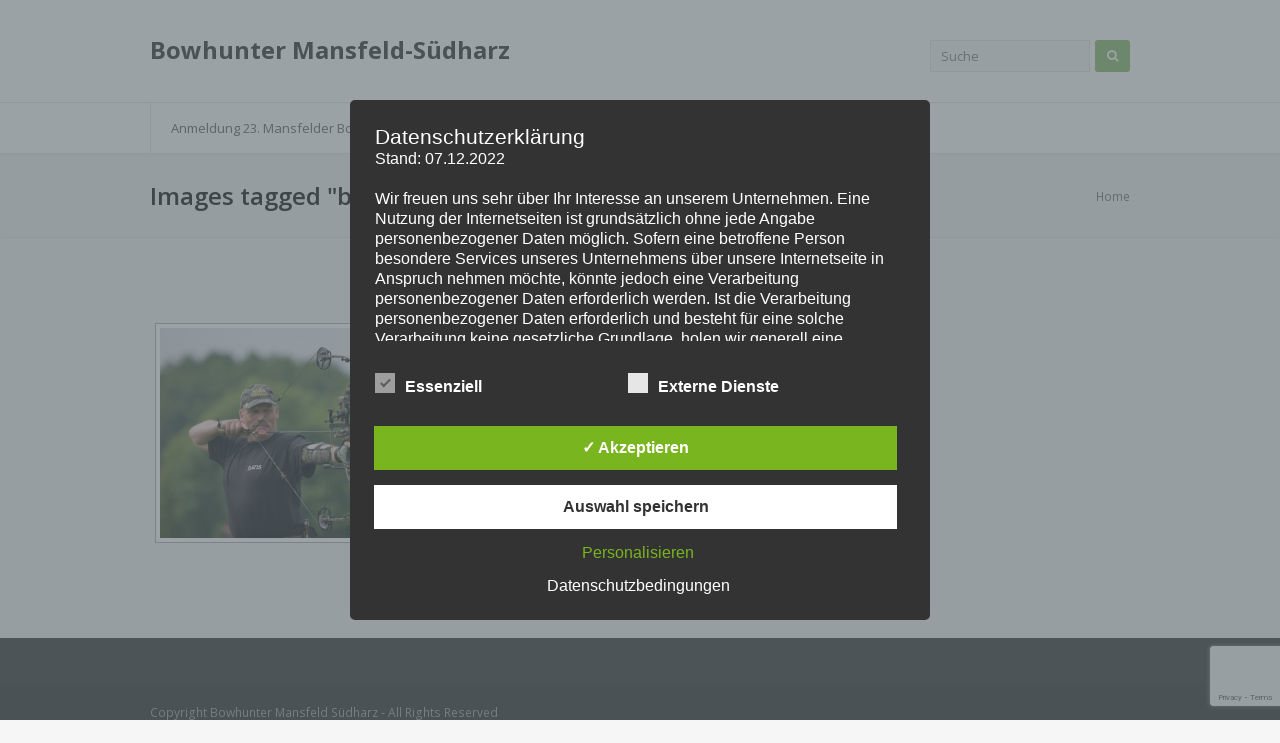

--- FILE ---
content_type: text/html; charset=utf-8
request_url: https://www.google.com/recaptcha/api2/anchor?ar=1&k=6LcjYmMqAAAAAG9DSXFVBqZ0TSGMsJlcR9hJv4Pv&co=aHR0cDovL2Jvd2h1bnRlci1tc2guZGU6ODA.&hl=en&v=PoyoqOPhxBO7pBk68S4YbpHZ&size=invisible&anchor-ms=20000&execute-ms=30000&cb=xf1f2yrav49m
body_size: 48729
content:
<!DOCTYPE HTML><html dir="ltr" lang="en"><head><meta http-equiv="Content-Type" content="text/html; charset=UTF-8">
<meta http-equiv="X-UA-Compatible" content="IE=edge">
<title>reCAPTCHA</title>
<style type="text/css">
/* cyrillic-ext */
@font-face {
  font-family: 'Roboto';
  font-style: normal;
  font-weight: 400;
  font-stretch: 100%;
  src: url(//fonts.gstatic.com/s/roboto/v48/KFO7CnqEu92Fr1ME7kSn66aGLdTylUAMa3GUBHMdazTgWw.woff2) format('woff2');
  unicode-range: U+0460-052F, U+1C80-1C8A, U+20B4, U+2DE0-2DFF, U+A640-A69F, U+FE2E-FE2F;
}
/* cyrillic */
@font-face {
  font-family: 'Roboto';
  font-style: normal;
  font-weight: 400;
  font-stretch: 100%;
  src: url(//fonts.gstatic.com/s/roboto/v48/KFO7CnqEu92Fr1ME7kSn66aGLdTylUAMa3iUBHMdazTgWw.woff2) format('woff2');
  unicode-range: U+0301, U+0400-045F, U+0490-0491, U+04B0-04B1, U+2116;
}
/* greek-ext */
@font-face {
  font-family: 'Roboto';
  font-style: normal;
  font-weight: 400;
  font-stretch: 100%;
  src: url(//fonts.gstatic.com/s/roboto/v48/KFO7CnqEu92Fr1ME7kSn66aGLdTylUAMa3CUBHMdazTgWw.woff2) format('woff2');
  unicode-range: U+1F00-1FFF;
}
/* greek */
@font-face {
  font-family: 'Roboto';
  font-style: normal;
  font-weight: 400;
  font-stretch: 100%;
  src: url(//fonts.gstatic.com/s/roboto/v48/KFO7CnqEu92Fr1ME7kSn66aGLdTylUAMa3-UBHMdazTgWw.woff2) format('woff2');
  unicode-range: U+0370-0377, U+037A-037F, U+0384-038A, U+038C, U+038E-03A1, U+03A3-03FF;
}
/* math */
@font-face {
  font-family: 'Roboto';
  font-style: normal;
  font-weight: 400;
  font-stretch: 100%;
  src: url(//fonts.gstatic.com/s/roboto/v48/KFO7CnqEu92Fr1ME7kSn66aGLdTylUAMawCUBHMdazTgWw.woff2) format('woff2');
  unicode-range: U+0302-0303, U+0305, U+0307-0308, U+0310, U+0312, U+0315, U+031A, U+0326-0327, U+032C, U+032F-0330, U+0332-0333, U+0338, U+033A, U+0346, U+034D, U+0391-03A1, U+03A3-03A9, U+03B1-03C9, U+03D1, U+03D5-03D6, U+03F0-03F1, U+03F4-03F5, U+2016-2017, U+2034-2038, U+203C, U+2040, U+2043, U+2047, U+2050, U+2057, U+205F, U+2070-2071, U+2074-208E, U+2090-209C, U+20D0-20DC, U+20E1, U+20E5-20EF, U+2100-2112, U+2114-2115, U+2117-2121, U+2123-214F, U+2190, U+2192, U+2194-21AE, U+21B0-21E5, U+21F1-21F2, U+21F4-2211, U+2213-2214, U+2216-22FF, U+2308-230B, U+2310, U+2319, U+231C-2321, U+2336-237A, U+237C, U+2395, U+239B-23B7, U+23D0, U+23DC-23E1, U+2474-2475, U+25AF, U+25B3, U+25B7, U+25BD, U+25C1, U+25CA, U+25CC, U+25FB, U+266D-266F, U+27C0-27FF, U+2900-2AFF, U+2B0E-2B11, U+2B30-2B4C, U+2BFE, U+3030, U+FF5B, U+FF5D, U+1D400-1D7FF, U+1EE00-1EEFF;
}
/* symbols */
@font-face {
  font-family: 'Roboto';
  font-style: normal;
  font-weight: 400;
  font-stretch: 100%;
  src: url(//fonts.gstatic.com/s/roboto/v48/KFO7CnqEu92Fr1ME7kSn66aGLdTylUAMaxKUBHMdazTgWw.woff2) format('woff2');
  unicode-range: U+0001-000C, U+000E-001F, U+007F-009F, U+20DD-20E0, U+20E2-20E4, U+2150-218F, U+2190, U+2192, U+2194-2199, U+21AF, U+21E6-21F0, U+21F3, U+2218-2219, U+2299, U+22C4-22C6, U+2300-243F, U+2440-244A, U+2460-24FF, U+25A0-27BF, U+2800-28FF, U+2921-2922, U+2981, U+29BF, U+29EB, U+2B00-2BFF, U+4DC0-4DFF, U+FFF9-FFFB, U+10140-1018E, U+10190-1019C, U+101A0, U+101D0-101FD, U+102E0-102FB, U+10E60-10E7E, U+1D2C0-1D2D3, U+1D2E0-1D37F, U+1F000-1F0FF, U+1F100-1F1AD, U+1F1E6-1F1FF, U+1F30D-1F30F, U+1F315, U+1F31C, U+1F31E, U+1F320-1F32C, U+1F336, U+1F378, U+1F37D, U+1F382, U+1F393-1F39F, U+1F3A7-1F3A8, U+1F3AC-1F3AF, U+1F3C2, U+1F3C4-1F3C6, U+1F3CA-1F3CE, U+1F3D4-1F3E0, U+1F3ED, U+1F3F1-1F3F3, U+1F3F5-1F3F7, U+1F408, U+1F415, U+1F41F, U+1F426, U+1F43F, U+1F441-1F442, U+1F444, U+1F446-1F449, U+1F44C-1F44E, U+1F453, U+1F46A, U+1F47D, U+1F4A3, U+1F4B0, U+1F4B3, U+1F4B9, U+1F4BB, U+1F4BF, U+1F4C8-1F4CB, U+1F4D6, U+1F4DA, U+1F4DF, U+1F4E3-1F4E6, U+1F4EA-1F4ED, U+1F4F7, U+1F4F9-1F4FB, U+1F4FD-1F4FE, U+1F503, U+1F507-1F50B, U+1F50D, U+1F512-1F513, U+1F53E-1F54A, U+1F54F-1F5FA, U+1F610, U+1F650-1F67F, U+1F687, U+1F68D, U+1F691, U+1F694, U+1F698, U+1F6AD, U+1F6B2, U+1F6B9-1F6BA, U+1F6BC, U+1F6C6-1F6CF, U+1F6D3-1F6D7, U+1F6E0-1F6EA, U+1F6F0-1F6F3, U+1F6F7-1F6FC, U+1F700-1F7FF, U+1F800-1F80B, U+1F810-1F847, U+1F850-1F859, U+1F860-1F887, U+1F890-1F8AD, U+1F8B0-1F8BB, U+1F8C0-1F8C1, U+1F900-1F90B, U+1F93B, U+1F946, U+1F984, U+1F996, U+1F9E9, U+1FA00-1FA6F, U+1FA70-1FA7C, U+1FA80-1FA89, U+1FA8F-1FAC6, U+1FACE-1FADC, U+1FADF-1FAE9, U+1FAF0-1FAF8, U+1FB00-1FBFF;
}
/* vietnamese */
@font-face {
  font-family: 'Roboto';
  font-style: normal;
  font-weight: 400;
  font-stretch: 100%;
  src: url(//fonts.gstatic.com/s/roboto/v48/KFO7CnqEu92Fr1ME7kSn66aGLdTylUAMa3OUBHMdazTgWw.woff2) format('woff2');
  unicode-range: U+0102-0103, U+0110-0111, U+0128-0129, U+0168-0169, U+01A0-01A1, U+01AF-01B0, U+0300-0301, U+0303-0304, U+0308-0309, U+0323, U+0329, U+1EA0-1EF9, U+20AB;
}
/* latin-ext */
@font-face {
  font-family: 'Roboto';
  font-style: normal;
  font-weight: 400;
  font-stretch: 100%;
  src: url(//fonts.gstatic.com/s/roboto/v48/KFO7CnqEu92Fr1ME7kSn66aGLdTylUAMa3KUBHMdazTgWw.woff2) format('woff2');
  unicode-range: U+0100-02BA, U+02BD-02C5, U+02C7-02CC, U+02CE-02D7, U+02DD-02FF, U+0304, U+0308, U+0329, U+1D00-1DBF, U+1E00-1E9F, U+1EF2-1EFF, U+2020, U+20A0-20AB, U+20AD-20C0, U+2113, U+2C60-2C7F, U+A720-A7FF;
}
/* latin */
@font-face {
  font-family: 'Roboto';
  font-style: normal;
  font-weight: 400;
  font-stretch: 100%;
  src: url(//fonts.gstatic.com/s/roboto/v48/KFO7CnqEu92Fr1ME7kSn66aGLdTylUAMa3yUBHMdazQ.woff2) format('woff2');
  unicode-range: U+0000-00FF, U+0131, U+0152-0153, U+02BB-02BC, U+02C6, U+02DA, U+02DC, U+0304, U+0308, U+0329, U+2000-206F, U+20AC, U+2122, U+2191, U+2193, U+2212, U+2215, U+FEFF, U+FFFD;
}
/* cyrillic-ext */
@font-face {
  font-family: 'Roboto';
  font-style: normal;
  font-weight: 500;
  font-stretch: 100%;
  src: url(//fonts.gstatic.com/s/roboto/v48/KFO7CnqEu92Fr1ME7kSn66aGLdTylUAMa3GUBHMdazTgWw.woff2) format('woff2');
  unicode-range: U+0460-052F, U+1C80-1C8A, U+20B4, U+2DE0-2DFF, U+A640-A69F, U+FE2E-FE2F;
}
/* cyrillic */
@font-face {
  font-family: 'Roboto';
  font-style: normal;
  font-weight: 500;
  font-stretch: 100%;
  src: url(//fonts.gstatic.com/s/roboto/v48/KFO7CnqEu92Fr1ME7kSn66aGLdTylUAMa3iUBHMdazTgWw.woff2) format('woff2');
  unicode-range: U+0301, U+0400-045F, U+0490-0491, U+04B0-04B1, U+2116;
}
/* greek-ext */
@font-face {
  font-family: 'Roboto';
  font-style: normal;
  font-weight: 500;
  font-stretch: 100%;
  src: url(//fonts.gstatic.com/s/roboto/v48/KFO7CnqEu92Fr1ME7kSn66aGLdTylUAMa3CUBHMdazTgWw.woff2) format('woff2');
  unicode-range: U+1F00-1FFF;
}
/* greek */
@font-face {
  font-family: 'Roboto';
  font-style: normal;
  font-weight: 500;
  font-stretch: 100%;
  src: url(//fonts.gstatic.com/s/roboto/v48/KFO7CnqEu92Fr1ME7kSn66aGLdTylUAMa3-UBHMdazTgWw.woff2) format('woff2');
  unicode-range: U+0370-0377, U+037A-037F, U+0384-038A, U+038C, U+038E-03A1, U+03A3-03FF;
}
/* math */
@font-face {
  font-family: 'Roboto';
  font-style: normal;
  font-weight: 500;
  font-stretch: 100%;
  src: url(//fonts.gstatic.com/s/roboto/v48/KFO7CnqEu92Fr1ME7kSn66aGLdTylUAMawCUBHMdazTgWw.woff2) format('woff2');
  unicode-range: U+0302-0303, U+0305, U+0307-0308, U+0310, U+0312, U+0315, U+031A, U+0326-0327, U+032C, U+032F-0330, U+0332-0333, U+0338, U+033A, U+0346, U+034D, U+0391-03A1, U+03A3-03A9, U+03B1-03C9, U+03D1, U+03D5-03D6, U+03F0-03F1, U+03F4-03F5, U+2016-2017, U+2034-2038, U+203C, U+2040, U+2043, U+2047, U+2050, U+2057, U+205F, U+2070-2071, U+2074-208E, U+2090-209C, U+20D0-20DC, U+20E1, U+20E5-20EF, U+2100-2112, U+2114-2115, U+2117-2121, U+2123-214F, U+2190, U+2192, U+2194-21AE, U+21B0-21E5, U+21F1-21F2, U+21F4-2211, U+2213-2214, U+2216-22FF, U+2308-230B, U+2310, U+2319, U+231C-2321, U+2336-237A, U+237C, U+2395, U+239B-23B7, U+23D0, U+23DC-23E1, U+2474-2475, U+25AF, U+25B3, U+25B7, U+25BD, U+25C1, U+25CA, U+25CC, U+25FB, U+266D-266F, U+27C0-27FF, U+2900-2AFF, U+2B0E-2B11, U+2B30-2B4C, U+2BFE, U+3030, U+FF5B, U+FF5D, U+1D400-1D7FF, U+1EE00-1EEFF;
}
/* symbols */
@font-face {
  font-family: 'Roboto';
  font-style: normal;
  font-weight: 500;
  font-stretch: 100%;
  src: url(//fonts.gstatic.com/s/roboto/v48/KFO7CnqEu92Fr1ME7kSn66aGLdTylUAMaxKUBHMdazTgWw.woff2) format('woff2');
  unicode-range: U+0001-000C, U+000E-001F, U+007F-009F, U+20DD-20E0, U+20E2-20E4, U+2150-218F, U+2190, U+2192, U+2194-2199, U+21AF, U+21E6-21F0, U+21F3, U+2218-2219, U+2299, U+22C4-22C6, U+2300-243F, U+2440-244A, U+2460-24FF, U+25A0-27BF, U+2800-28FF, U+2921-2922, U+2981, U+29BF, U+29EB, U+2B00-2BFF, U+4DC0-4DFF, U+FFF9-FFFB, U+10140-1018E, U+10190-1019C, U+101A0, U+101D0-101FD, U+102E0-102FB, U+10E60-10E7E, U+1D2C0-1D2D3, U+1D2E0-1D37F, U+1F000-1F0FF, U+1F100-1F1AD, U+1F1E6-1F1FF, U+1F30D-1F30F, U+1F315, U+1F31C, U+1F31E, U+1F320-1F32C, U+1F336, U+1F378, U+1F37D, U+1F382, U+1F393-1F39F, U+1F3A7-1F3A8, U+1F3AC-1F3AF, U+1F3C2, U+1F3C4-1F3C6, U+1F3CA-1F3CE, U+1F3D4-1F3E0, U+1F3ED, U+1F3F1-1F3F3, U+1F3F5-1F3F7, U+1F408, U+1F415, U+1F41F, U+1F426, U+1F43F, U+1F441-1F442, U+1F444, U+1F446-1F449, U+1F44C-1F44E, U+1F453, U+1F46A, U+1F47D, U+1F4A3, U+1F4B0, U+1F4B3, U+1F4B9, U+1F4BB, U+1F4BF, U+1F4C8-1F4CB, U+1F4D6, U+1F4DA, U+1F4DF, U+1F4E3-1F4E6, U+1F4EA-1F4ED, U+1F4F7, U+1F4F9-1F4FB, U+1F4FD-1F4FE, U+1F503, U+1F507-1F50B, U+1F50D, U+1F512-1F513, U+1F53E-1F54A, U+1F54F-1F5FA, U+1F610, U+1F650-1F67F, U+1F687, U+1F68D, U+1F691, U+1F694, U+1F698, U+1F6AD, U+1F6B2, U+1F6B9-1F6BA, U+1F6BC, U+1F6C6-1F6CF, U+1F6D3-1F6D7, U+1F6E0-1F6EA, U+1F6F0-1F6F3, U+1F6F7-1F6FC, U+1F700-1F7FF, U+1F800-1F80B, U+1F810-1F847, U+1F850-1F859, U+1F860-1F887, U+1F890-1F8AD, U+1F8B0-1F8BB, U+1F8C0-1F8C1, U+1F900-1F90B, U+1F93B, U+1F946, U+1F984, U+1F996, U+1F9E9, U+1FA00-1FA6F, U+1FA70-1FA7C, U+1FA80-1FA89, U+1FA8F-1FAC6, U+1FACE-1FADC, U+1FADF-1FAE9, U+1FAF0-1FAF8, U+1FB00-1FBFF;
}
/* vietnamese */
@font-face {
  font-family: 'Roboto';
  font-style: normal;
  font-weight: 500;
  font-stretch: 100%;
  src: url(//fonts.gstatic.com/s/roboto/v48/KFO7CnqEu92Fr1ME7kSn66aGLdTylUAMa3OUBHMdazTgWw.woff2) format('woff2');
  unicode-range: U+0102-0103, U+0110-0111, U+0128-0129, U+0168-0169, U+01A0-01A1, U+01AF-01B0, U+0300-0301, U+0303-0304, U+0308-0309, U+0323, U+0329, U+1EA0-1EF9, U+20AB;
}
/* latin-ext */
@font-face {
  font-family: 'Roboto';
  font-style: normal;
  font-weight: 500;
  font-stretch: 100%;
  src: url(//fonts.gstatic.com/s/roboto/v48/KFO7CnqEu92Fr1ME7kSn66aGLdTylUAMa3KUBHMdazTgWw.woff2) format('woff2');
  unicode-range: U+0100-02BA, U+02BD-02C5, U+02C7-02CC, U+02CE-02D7, U+02DD-02FF, U+0304, U+0308, U+0329, U+1D00-1DBF, U+1E00-1E9F, U+1EF2-1EFF, U+2020, U+20A0-20AB, U+20AD-20C0, U+2113, U+2C60-2C7F, U+A720-A7FF;
}
/* latin */
@font-face {
  font-family: 'Roboto';
  font-style: normal;
  font-weight: 500;
  font-stretch: 100%;
  src: url(//fonts.gstatic.com/s/roboto/v48/KFO7CnqEu92Fr1ME7kSn66aGLdTylUAMa3yUBHMdazQ.woff2) format('woff2');
  unicode-range: U+0000-00FF, U+0131, U+0152-0153, U+02BB-02BC, U+02C6, U+02DA, U+02DC, U+0304, U+0308, U+0329, U+2000-206F, U+20AC, U+2122, U+2191, U+2193, U+2212, U+2215, U+FEFF, U+FFFD;
}
/* cyrillic-ext */
@font-face {
  font-family: 'Roboto';
  font-style: normal;
  font-weight: 900;
  font-stretch: 100%;
  src: url(//fonts.gstatic.com/s/roboto/v48/KFO7CnqEu92Fr1ME7kSn66aGLdTylUAMa3GUBHMdazTgWw.woff2) format('woff2');
  unicode-range: U+0460-052F, U+1C80-1C8A, U+20B4, U+2DE0-2DFF, U+A640-A69F, U+FE2E-FE2F;
}
/* cyrillic */
@font-face {
  font-family: 'Roboto';
  font-style: normal;
  font-weight: 900;
  font-stretch: 100%;
  src: url(//fonts.gstatic.com/s/roboto/v48/KFO7CnqEu92Fr1ME7kSn66aGLdTylUAMa3iUBHMdazTgWw.woff2) format('woff2');
  unicode-range: U+0301, U+0400-045F, U+0490-0491, U+04B0-04B1, U+2116;
}
/* greek-ext */
@font-face {
  font-family: 'Roboto';
  font-style: normal;
  font-weight: 900;
  font-stretch: 100%;
  src: url(//fonts.gstatic.com/s/roboto/v48/KFO7CnqEu92Fr1ME7kSn66aGLdTylUAMa3CUBHMdazTgWw.woff2) format('woff2');
  unicode-range: U+1F00-1FFF;
}
/* greek */
@font-face {
  font-family: 'Roboto';
  font-style: normal;
  font-weight: 900;
  font-stretch: 100%;
  src: url(//fonts.gstatic.com/s/roboto/v48/KFO7CnqEu92Fr1ME7kSn66aGLdTylUAMa3-UBHMdazTgWw.woff2) format('woff2');
  unicode-range: U+0370-0377, U+037A-037F, U+0384-038A, U+038C, U+038E-03A1, U+03A3-03FF;
}
/* math */
@font-face {
  font-family: 'Roboto';
  font-style: normal;
  font-weight: 900;
  font-stretch: 100%;
  src: url(//fonts.gstatic.com/s/roboto/v48/KFO7CnqEu92Fr1ME7kSn66aGLdTylUAMawCUBHMdazTgWw.woff2) format('woff2');
  unicode-range: U+0302-0303, U+0305, U+0307-0308, U+0310, U+0312, U+0315, U+031A, U+0326-0327, U+032C, U+032F-0330, U+0332-0333, U+0338, U+033A, U+0346, U+034D, U+0391-03A1, U+03A3-03A9, U+03B1-03C9, U+03D1, U+03D5-03D6, U+03F0-03F1, U+03F4-03F5, U+2016-2017, U+2034-2038, U+203C, U+2040, U+2043, U+2047, U+2050, U+2057, U+205F, U+2070-2071, U+2074-208E, U+2090-209C, U+20D0-20DC, U+20E1, U+20E5-20EF, U+2100-2112, U+2114-2115, U+2117-2121, U+2123-214F, U+2190, U+2192, U+2194-21AE, U+21B0-21E5, U+21F1-21F2, U+21F4-2211, U+2213-2214, U+2216-22FF, U+2308-230B, U+2310, U+2319, U+231C-2321, U+2336-237A, U+237C, U+2395, U+239B-23B7, U+23D0, U+23DC-23E1, U+2474-2475, U+25AF, U+25B3, U+25B7, U+25BD, U+25C1, U+25CA, U+25CC, U+25FB, U+266D-266F, U+27C0-27FF, U+2900-2AFF, U+2B0E-2B11, U+2B30-2B4C, U+2BFE, U+3030, U+FF5B, U+FF5D, U+1D400-1D7FF, U+1EE00-1EEFF;
}
/* symbols */
@font-face {
  font-family: 'Roboto';
  font-style: normal;
  font-weight: 900;
  font-stretch: 100%;
  src: url(//fonts.gstatic.com/s/roboto/v48/KFO7CnqEu92Fr1ME7kSn66aGLdTylUAMaxKUBHMdazTgWw.woff2) format('woff2');
  unicode-range: U+0001-000C, U+000E-001F, U+007F-009F, U+20DD-20E0, U+20E2-20E4, U+2150-218F, U+2190, U+2192, U+2194-2199, U+21AF, U+21E6-21F0, U+21F3, U+2218-2219, U+2299, U+22C4-22C6, U+2300-243F, U+2440-244A, U+2460-24FF, U+25A0-27BF, U+2800-28FF, U+2921-2922, U+2981, U+29BF, U+29EB, U+2B00-2BFF, U+4DC0-4DFF, U+FFF9-FFFB, U+10140-1018E, U+10190-1019C, U+101A0, U+101D0-101FD, U+102E0-102FB, U+10E60-10E7E, U+1D2C0-1D2D3, U+1D2E0-1D37F, U+1F000-1F0FF, U+1F100-1F1AD, U+1F1E6-1F1FF, U+1F30D-1F30F, U+1F315, U+1F31C, U+1F31E, U+1F320-1F32C, U+1F336, U+1F378, U+1F37D, U+1F382, U+1F393-1F39F, U+1F3A7-1F3A8, U+1F3AC-1F3AF, U+1F3C2, U+1F3C4-1F3C6, U+1F3CA-1F3CE, U+1F3D4-1F3E0, U+1F3ED, U+1F3F1-1F3F3, U+1F3F5-1F3F7, U+1F408, U+1F415, U+1F41F, U+1F426, U+1F43F, U+1F441-1F442, U+1F444, U+1F446-1F449, U+1F44C-1F44E, U+1F453, U+1F46A, U+1F47D, U+1F4A3, U+1F4B0, U+1F4B3, U+1F4B9, U+1F4BB, U+1F4BF, U+1F4C8-1F4CB, U+1F4D6, U+1F4DA, U+1F4DF, U+1F4E3-1F4E6, U+1F4EA-1F4ED, U+1F4F7, U+1F4F9-1F4FB, U+1F4FD-1F4FE, U+1F503, U+1F507-1F50B, U+1F50D, U+1F512-1F513, U+1F53E-1F54A, U+1F54F-1F5FA, U+1F610, U+1F650-1F67F, U+1F687, U+1F68D, U+1F691, U+1F694, U+1F698, U+1F6AD, U+1F6B2, U+1F6B9-1F6BA, U+1F6BC, U+1F6C6-1F6CF, U+1F6D3-1F6D7, U+1F6E0-1F6EA, U+1F6F0-1F6F3, U+1F6F7-1F6FC, U+1F700-1F7FF, U+1F800-1F80B, U+1F810-1F847, U+1F850-1F859, U+1F860-1F887, U+1F890-1F8AD, U+1F8B0-1F8BB, U+1F8C0-1F8C1, U+1F900-1F90B, U+1F93B, U+1F946, U+1F984, U+1F996, U+1F9E9, U+1FA00-1FA6F, U+1FA70-1FA7C, U+1FA80-1FA89, U+1FA8F-1FAC6, U+1FACE-1FADC, U+1FADF-1FAE9, U+1FAF0-1FAF8, U+1FB00-1FBFF;
}
/* vietnamese */
@font-face {
  font-family: 'Roboto';
  font-style: normal;
  font-weight: 900;
  font-stretch: 100%;
  src: url(//fonts.gstatic.com/s/roboto/v48/KFO7CnqEu92Fr1ME7kSn66aGLdTylUAMa3OUBHMdazTgWw.woff2) format('woff2');
  unicode-range: U+0102-0103, U+0110-0111, U+0128-0129, U+0168-0169, U+01A0-01A1, U+01AF-01B0, U+0300-0301, U+0303-0304, U+0308-0309, U+0323, U+0329, U+1EA0-1EF9, U+20AB;
}
/* latin-ext */
@font-face {
  font-family: 'Roboto';
  font-style: normal;
  font-weight: 900;
  font-stretch: 100%;
  src: url(//fonts.gstatic.com/s/roboto/v48/KFO7CnqEu92Fr1ME7kSn66aGLdTylUAMa3KUBHMdazTgWw.woff2) format('woff2');
  unicode-range: U+0100-02BA, U+02BD-02C5, U+02C7-02CC, U+02CE-02D7, U+02DD-02FF, U+0304, U+0308, U+0329, U+1D00-1DBF, U+1E00-1E9F, U+1EF2-1EFF, U+2020, U+20A0-20AB, U+20AD-20C0, U+2113, U+2C60-2C7F, U+A720-A7FF;
}
/* latin */
@font-face {
  font-family: 'Roboto';
  font-style: normal;
  font-weight: 900;
  font-stretch: 100%;
  src: url(//fonts.gstatic.com/s/roboto/v48/KFO7CnqEu92Fr1ME7kSn66aGLdTylUAMa3yUBHMdazQ.woff2) format('woff2');
  unicode-range: U+0000-00FF, U+0131, U+0152-0153, U+02BB-02BC, U+02C6, U+02DA, U+02DC, U+0304, U+0308, U+0329, U+2000-206F, U+20AC, U+2122, U+2191, U+2193, U+2212, U+2215, U+FEFF, U+FFFD;
}

</style>
<link rel="stylesheet" type="text/css" href="https://www.gstatic.com/recaptcha/releases/PoyoqOPhxBO7pBk68S4YbpHZ/styles__ltr.css">
<script nonce="PmcIfHfXqECzFn_ZZE0FTg" type="text/javascript">window['__recaptcha_api'] = 'https://www.google.com/recaptcha/api2/';</script>
<script type="text/javascript" src="https://www.gstatic.com/recaptcha/releases/PoyoqOPhxBO7pBk68S4YbpHZ/recaptcha__en.js" nonce="PmcIfHfXqECzFn_ZZE0FTg">
      
    </script></head>
<body><div id="rc-anchor-alert" class="rc-anchor-alert"></div>
<input type="hidden" id="recaptcha-token" value="[base64]">
<script type="text/javascript" nonce="PmcIfHfXqECzFn_ZZE0FTg">
      recaptcha.anchor.Main.init("[\x22ainput\x22,[\x22bgdata\x22,\x22\x22,\[base64]/[base64]/bmV3IFpbdF0obVswXSk6Sz09Mj9uZXcgWlt0XShtWzBdLG1bMV0pOks9PTM/bmV3IFpbdF0obVswXSxtWzFdLG1bMl0pOks9PTQ/[base64]/[base64]/[base64]/[base64]/[base64]/[base64]/[base64]/[base64]/[base64]/[base64]/[base64]/[base64]/[base64]/[base64]\\u003d\\u003d\x22,\[base64]\\u003d\\u003d\x22,\x22wq3Cg8KHH29cehnCsMKTwrZTw4/CjsOYdMOxVsK0w4TCqypZO1XDhzgawocLw4LDnsOZYipxwr7CnVdhw4XChcO+H8OSScKbVCNzw67Dgz/CuUfCsnJaR8K6w45sZyEvwrVMbgrCsBMaV8KfwrLCvyZDw5PCkAXClcOZwrjDizfDo8KnHMKLw6vCsw7DtsOKwpzConjCoS9mwqohwpccFEvCs8Oww4nDpMOjW8OcACHCqsO8eTQRw5oeThXDux/CkWkTDMOqUkrDslLCjMKgwo3ClsKiTXYzwr/DscK8wowrw4otw7nDlxbCpsKsw4ZNw5Vtw596woZ+HcK1CUTDs8OGwrLDtsOJEMKdw7DDrX8SfMOZSW/Dr3N2R8KJGMOnw6ZUZmJLwocXwq7Cj8Oqe1XDrMKSEMO8HMOIw7jCgzJ/ZsKlwqpiLWPCtDfCnzDDrcKVwopUGm7ChcKwwqzDvhRPYsOSw5XDgMKFSFDDocORwr4ZIHF1w4IGw7HDicOgCcOWw5zCl8K5w4MWw5ZvwqUAw4bDh8K3RcOERkTCm8KTblQtF1rCoChZbTnCpMKvWMOpwqwGw5Frw5xJw7fCtcKdwppkw6/CqMKCw5J4w6HDu8OOwpstN8OPNcOtSsOZCnZRMQTChsOgB8Kkw4fDncKxw7XCoEYOwpPCu1wBKFHCiE3DhF7CgMOzRB7CrsKvCQE6w4PCjsKiwqZ/[base64]/CqyhVw6zCmcOOw78sW01mFcKAPRnCrDXChFU4woPDk8Onw6zDlxjDtxBlOBVBfMKRwrsoJMOfw61swpxNOcKwwrvDlsO/[base64]/[base64]/CgMK5NcKQdxbDi8KZCyrDsXBNCcKRwpfDhsOKY8Kea8KbwpDCj0HCuiLDtyzCkTbCq8KIGRw2w6dUw6TDmcK6C1/Dh1nCuztzwrrCnsK4CsK1wqUEw6N/[base64]/CsCRww4vCikUrwrLCr8OcYsOLasKGw4HClH56dyzCuWtRwrxabDzCmFQ6wqzCjsOmREI2wqZnwoh4wrgqw7ttN8OQC8OYwrZlwqITY2/[base64]/CmQpdfsONHQZRFcO5w5Niw5IhwqHCkcOFIS5Uw4jCiAXDt8KVSBVEw7vCrgzChcO1wqzDlXfCoyARJ2PDrjA6JMKhwoHCpjfDkcOINQrCjTF0C0R6VsKIfU/CkcOTwqtCwrsNw51UKcKEwrXDhcO/wozDjG7Cvh0hHsKyEsOdM1TCr8OtSQ0FU8OpfE1fOTDDoMOuwp3DhF/[base64]/ChcKeZ3pVezcYQ8KnwrV9I8O4EDlaw5oGwpnCuy7CjsKJw5IIXz93w59bwpdDw7fDhE3CkcOkw40WwowFw5nDvEdYFkrDlQPCiml1FSAyccO1woRHTsO8wrjCssKvMMOFwqPDj8OSPxVIJh/DlcOqw6QdYUXDvEUqORMFG8OWViPCiMKqw4kiWH1rThbCpMKJCcKBEsKhwrXDv8OVJELDun7DvBZyw4jDoMO0IEXClTBbYWjDtXU0w5cYTMOsBAPCrC/DmsOUDEdtElzCtBUPw5NBX14rwpEKwpgQVmLDn8ORwpjCkU0CZcK/N8KiFcOoVEILKsKtMMORwpMhw4XCqQtKNzTClREQE8KkHVBUJ1MGHGALHzbDp0fDl0jDiwcCwos8w69oTcKHDlA1LcK/w7DCjcOlw5DCvWIsw7UZcsKQcsOaaHHCo09Cwq1wcGfDnAzDgMOHwqPCgAlxdWzCgC5hbcKOwrZnLGRDbScTe0V1I1fCl1/CoMKXIA3DoA3CmBrCg0TDljbDhCDCrTvCgMOeEsK5QxTDmcOIXG0vQBh6XBDCmEUTFAlZS8Kkw5LDrcOhRMOObMOiG8KlUigBU1tbw6zDhMOmLkc5w7DCuVbDvcO5w7fDuh3CtmBGwopBwpAOAcKUwrLDlF0CwozChETCn8KxDsOgw7gDB8K2EAZjEMK8w4p/wqzCgz/[base64]/CkMKnD8OLJT/DryVZwp7CphjDjjAQUMONwp/CrHXDpcO6O8OYKUE6WcK1w5YPPHHCjB7DvmcxG8O7D8O4wrnDnD/[base64]/w7rCn8OUw6w2NQ3DrMOpw6zCrHfDisOYw4XCi8OHw4UPU8OIFcO0bcO4ecO3wqwqMMO/dR9uw5XDhRQqwp1Hw73CiUbDjcOFf8OHGTfCtsKSw5nDigJDwrY/Fickw4o6YMKVFMO7w7RuDwFWwoNrJS7ChVV+RcOIS1QSTMK/w5HDtzsWesO4T8KvdMOIECHDp0vDkcO2wrjCp8KNw7LDpMOFQ8OcwqsLbcO6w5UjwrHDlD5KwpY1w5DDqRPDhB0DIcOSFMOyWS9twq4CO8KNHsOlLzdMCG3DugjDiU/ClRLDvcO/bcO3wp3DvC53wo0mYcK+ARXCg8OVw5tCRnBuw7oBw7BDcsKrwogWMDPDujQnwolCwqYlck9vw6PDh8Oiem7DsQHCjMKUPcKRFcKXGCJ/dcKDw6LCkMKxwplCXMKDw5FtDzIHOBrCiMK4wrRbw7QubMK+w6wANEZFASLDqQx3wrfCn8KRw5bCuGlEw5s5bhXCjsKkJVlWwozCrMKfThdOM0fDtsOGw5h3w5LDtMK/AX0wwrB/[base64]/DmcOnwoUxwojDs8K6wrPCgMKyVxMywpfCsGTDkAwSwqTCu8KZwqR1CsKgw5ZeBcKxwqMeEsKVwrjCscOzXcOrOcK9w4nCm1/DkMKTw7IvQ8O6HMKKVMO0w5nCo8O/F8ONPCrDsGc7w6ZfwqHDlcOZAsO1GMOCOcOVF2IGQlDCkhnChsK+BDFYwrUSw5XDjmlDPlHCkkRYIsO2E8OQw7/Dn8OiwrnCgSHCiVDDtF92w7fDtSLClMOdw57DvkHDq8OmwrxYw59Zw5ssw5IlKR3CujPDu1kdwoLCp2RRFMOywo0/wp45VcKuw4rCqcOjA8KdwrbDiBPCtxzCugTDnMKxCT0hwrtfQ3oMwpjDmGsTPibCnMOBM8KrIQvDnsOCVMO/fMKHUn3DnmvCu8OhTVAoJMO2VMKAwrvDm3LDvVMxwp/[base64]/DtAjCicKWw5DCvl5WPUcawqrDgSvCqMOmw7hzw6dAw7vDosKNwp0ndDTCmcK8wq8IwqByw6DClcKQw4rDiXNwKCdgw7IGDGA/BwjDm8Krw6htT3gVIVEnw7jCmnPDqHjDnm7CpjjCscK4QC0Qw5DDpRtRw5rCm8OfFD7DhcOVRcKqwoxuZsKXw6tNMBHDr3DDtkHDi1kEwrB+w7gtacKuw71OwqlcIh0Cw6rCqBXDgVs/w4JoezPCvsKSYjEMwo4tUMOcFsOjwoLDr8KIeVk/wpQfwrw/LMOGw45tA8Kdw59dSMK3wosDQcOzwpgpL8OwFMOVJsKhFMOfXcKwPgnClMO2w7lXwpXCojPCrEHCusK/wpM1cVl/F1fDgMOMwpjDs1nDlcKqbMKHBjg5XcKIwrNHGMOdwqkAUsOXwrpBVMO8EcO1w4kNJMKnAsOmwp/CnmlUw7RYTSPDk03Cm8KfwpPDs2kZLAjDv8O6w4QjwpbCj8O9w7zCuEnCoi0jKh0hD8Kfwrt0ZsOHw5LCi8KIO8K6E8KkwqcawoDDlmjCncKpbW0wBwvDgsKmB8OZwo/DhcKnQjfCnCPDkUR2w6zCqsO+w74VwqTCtVzDvn7Dki1nT1w2FcKRXMOxW8Osw6c4woEJNCjDuWs7wrIgVEDDpMOTw4d1bMKqw5QfaxsVwr4Kw7xpbcK3T0vDnisxWsOxKDZPZMKuwr44w4vDosO/CB3DpSfCggnDpMK6YDbCgMOew43DhlPCuMK1woDDvx15w4LCpsOEZEdDwr00w74CAwvDn1NbIsO+wp1iwp/Djh5lwpIGcsOOU8KJw6HCpMK3woXCkn0MwrNhwo7CrsOrwrjDmD3DlsOICsO2w7/[base64]/[base64]/[base64]/[base64]/DgcKaX8Ksw7bChMKDcmLDisKFQMKbAcKvw7R9C8OCa2zDr8KjTx7DkcO7wqPDssOJKMOiw7jDjEbDnsOnS8Kgwp0DXj/[base64]/Cq8KJfcOtw6DCvcKcwqrCskAeZsOuw4rDmcOjw59mOyUdSMO3w6zDkxRdw4FTw5/[base64]/CosOHw4h0McKCwrFswrjDph5Cw5fDvCwYfH55HAPCksOmw4pzwrzCtsOAw7xiw7TDjUs2wocBTcK4Q8OMQMKqwqvCucOZJBvCiUc4w5gfw74Jwr8ww6kALcO7w6vDlTwOT8O+W0fDssKNCkDDuVp9J0LDrwnDl1nDmMKmwq5awpxICAHDhSs1wqnDncOEw49nO8K/[base64]/Do8KxwofChxjCscOhwoA7w5/Dq1/DuXYSLg0gRzLCtcKGw58EH8Kuw5tnwqIswqo9XcKBw6HCksOFZhBfA8OKw4lXwpbCrntyKMO0GXjCscOfJsKOZMOZw4kRw6NMQMKHLsK5C8O7w7DDicKqw4/CvcOrI2nCvcOtwpV+w4vDjFQDw6FzwrTDqxQDwpHCvExSwqrDiMK5GSIfHsKgw4hvb1LDqmfDvcKHwrthwrbCuETCssKKw54TfwwIwphbw7XChMK0R8KhworDq8K0wqs7w57CosOJwrYTMcKgwokWw4PCpSglM14zw7/Dkkgnw5PCq8KfAcORw5RmIsOOVMOOw4oLwrbDtMOtw7HDrhbDoVjDnRTDpBHCncOkV1PDucObw5prRmjDtjfCn0TDqSjCiSkYwr/CnsKZFUYWwqMLw7nDrMO1wroXDMKbUcKrw5gyw5phfsKcw47CnsOSw7BBY8Kxb07CtC3Do8KjVV7CsDlDOcO5wqouw7fCuMKiFCrCoCMpHMKqGcKgESdmw6NpPMOjI8OWY8KOwqV/wogtWcKTw6gKIwRWwqxzaMKIwplTwqBHwrrCqmBKK8OTw4ciw7IMw73CiMKrwo7CgsO8QsOERQcHwrVlWsO4wqPDsS/[base64]/DnxDCq8ORYg/CjT3Dt1QbV8OWwoHCnMKdw6xOw6U2w4hwAsOldsKIFMK7wrEWXMKBwrYULCHCucK4a8KxwpXCp8KfEMOIc37CtXxawp5daxTCrBcXLMKqwprDp0XDsj9vLsO2QXnCnDfCvcOPaMO/wrDDl102GMOJE8KPwpkkwpLDkk3DoRMZw6zDuMKKS8OAG8Ouw5FUw6FEbMOBAigiw4omDx3DncKzw7xTQ8Kpwp7DgB9RLcOpwoPDksOuw5LDv3gRfsKqD8KmwosyNEANw78WwrnDj8KgwqwzfRjCqQbDpMK9w4tGwpRdwqjCrScJHsOyYCVMw4XDlnfDnsO/w7V8wrPCpsOrKUpffsOywozDuMK1DcOYw7V+w64Fw7JvFcOUw4jCrsOQw4DCnMOBwqsADsOtdUjCgSp2wp1lw7xGL8KaNipdNBLDtsK1UhhzPEJ/[base64]/[base64]/[base64]/DhsOWBxwWw4fDnMOxEsOtWMKwwqgrb8OEHsKcw71YdcKUfBFDw5zCqMO8BC1cHsKjwobDlDRLExjDmMOKBcOubWoAdTjDl8K3KxZsRW8aJMK8bl3DrcOEeMKfPMKNwpTCuMKdbhbCnRNcw5vDqcKgwq/CgcKCGBLDuwbCjMO0w4M/[base64]/Ci1PDncOOIMKXwrDCpsKceCvCqkHDusKMCsKrw7/[base64]/Z8OLw4owPcO2w4zCqVcTw6/[base64]/CgcO8wqjCnDAnFcOKEsOcVAI9C37Ch0pGw7zDoMO3wqTDncK6wpHDg8OrwodowpjDijdxwoEmTgYUasKvw5HDqiHCiB/Cp3Viw6rDksKLDlrCqzdIc0vCmFLCoVIiwoRow57Dr8Kgw6/DlALDscKuw7PCmMOww7QIEcOSGMO0OjhpclI+W8Knw6F/wp9awqYIw6U/w4NMw54Nw5PDv8OyABNIwrM9XTbCpcOEFcOSwqrCk8KGZcK4SCfDgGLDkMKcSFnCrcOhwrbCpMOITcO0XMOMEcKaZyHDt8OEahIMwqxdbMOZw6Qew5nDrsKFLSZ+wqwiW8K6ZMKiFz/Dj3LDgMKoJcOZS8OyX8KDalFCw64Owqcmw7pHXsO8w7nCu2nDi8OTw5fCs8KmwqnCpcKJw6rCsMKjw7rDhRJPS3VGLsK/wpEMR3DCqBbDmwHCgsK3KsKgw5gCc8KZDMKNS8Khb3xNCsOWE1dlPwXCkAjDujw1cMOKw4LDjcOdw7Y4KnTDvXw7wqHDlAvCkn9dwqbDnsKyETrDmhPCr8O9CEjDkWnCqMOSEsOLScKaw6XDp8KCwrMKw6vCgcO/WQjCjg7CqEnCk0dnw7jDlmRWUn4nCcOWa8KVw5fDvcOANsOawo0UAMOowrzDuMKuw6HDncKiwrvCiiDDhjbCuFFtHE3DgCnCtDTCv8OdAcKjeUEpBm/CgcOqGFvDk8ONwqXDusOABQ0VwrjDug/DqsKBwqpnw55oKcKfIMKifcK0OgrDqkLCp8OvC0B7w5l4wqVrwoPDqn4RW2RvMMOOw6l4RCHCtcKQRsKYBsKfw5Zjw7bDsyPDmhnCijjDmMKMIsKGIkxOMAlpKsKyLcO4O8OdN3E9w5fCjlfDmcOVGMKlwpzCo8Onw7BGYsKawq/ChRDCksOWwqvCiiFWwr92w5DCjsKdw6vDkEHCjwM7wp/CucOdw7kawrbCrDs6wo7DjFFxO8OqAcOfw4lqw4dJw5HCs8KIRAZDw4FOw7PCpXvDp1XDrhHDuGIgwphnbMKZb2rDgxoETXIMQcKzwpzCnxtgw4HDusOGw53Di15BFlsww4HDjWvDkXx+VVljesODwq4iWMOSw5LDlDkAGMOOwpXCncO/[base64]/CocKEYMK2wpUWbV44VSHCtSTCsMK7TMKaeUHDr3V5XcOaw45xw6wgwpfDusKyw4rCpcKYR8KHQinDvsKZwo/Cm0N2wpVsRsKzw5haXcO+b1vDtVXCtCMHA8K9dVfDjMKLwp7CjR/[base64]/[base64]/Cq8KRWEvCjcKyJyvDvyjCo8KuMHDCrMOxwo3CrVIQwrMsw6ZEM8O2PX9uPSMaw5ggw6DDpiEJd8OjKsKQa8OVw63ClcOXJDrDm8OEf8KZRMKxwq8nwrwtwrHCtcO5w6powoHDgsKywpQtwp3DtXTCuz9dwoUfwqdiw4DDvQdbXcKaw5/DpMOKSH5JZsKuw649w7TClmFrwoTCgcKzwrPCuMKtw53ClsKXEMO4wrl7wr5+wrpew63DvTAUw4/DuB/Crk7DsEtIasObwotcw50OUsO7wozDoMK+XjLCvycpfxnCucO+McK9wqvCiR3ClSAXesKvwqtgw75NPnA5w5XDo8KxYcOcYcKMwoN2woTDimHDiMKQBzfDuF3Cl8O/[base64]/DjMKKQcK3woPDhmo1fy4UaMKxQUZ8DMOGFsO2CmVYwp3Ct8KiScKMUU85wpzDmBEFwoMaW8KLwoXCoVAow6MjK8KOw5TCusOkw7jCj8KRKsKsDwQOJTLDu8O5w4Y3wo1xbGUxw77DskHCgcOsw5nCl8K3wr/[base64]/CqzA2UXjDrcOmfsKMw5QEwq/Cq2BAD8OYHsOzYkHCqk0FDE3Dj3/DgsOjwrEza8K5WsKMw41KGsKYLcOJw7/CsmXCrcOQw65vTMO2UXMSNMOlw4HCk8O/w4nCu3MNw6Rdwr/CqkojbxhRw4vCoCLDoAFXQWcdcBEgw53DuQMgPxxNK8KDw4gHwrjCgMKOQMOkw6NjO8K1MsKyQgR4w7/DhVDDv8KHwpzDmHzCulDDs24kZTorUw8tUcOuwrhmw455LjtRwqDCoiYfw4LCimdlwqBROgzCpWsOwoPCp8Kow7ITM0fDiX3CssOSBsKhwoLDqUgEFMK5wpDDrcKtD0orwpDChMOLa8Olwq/DjTjDpEsjSMKKwpDDvsONWsK2wrFbw50SI1PChsKLP1hACwXCh0LDqsKhw6zCq8Obw73Cm8OoYsK7wqvDmBTCnhXDr10Pw7TDjsKjRcOnEMKQH1s1wr00wqIddjvCnjZ2w53Cui7CmkV+wrXDggbCu1Naw7/DgUYAw68XwqnDiTjCiRA0w7LCmWJ3MHBofkDCljAmEcOiZGjCu8OsY8Oswp86PcKqworCksO0wrPCgwnCokw4eB4oN1Ahw4LCvD1JflHDpn4Lw7PCsMO0wrA3GMOPwr/[base64]/[base64]/Cu8KWMVxFwqLCoQLCqHhqV8O1QMKSwrzCpsKAwrbCrMOfXVTCgsOTOnfDqhVaYzhuwq8owpEqw4/DmMKGwpXCuMOSwoArSm/[base64]/GmfCu8KHwrfDqUrCosORVMKQw53Cu8KheMK9NMOQD3fDmcKIFm/Dt8KOT8O+YE/DtMOYecOKwot3G8KLwqTCsU1lwp8CTA0AwqbDnmvDv8OtwpPDoMOSTSdywqfDjcKewqrDv0vCtgoHwr1ZY8OwMMKDwqLCucK/[base64]/ZxZ5wo5Pw6jCpMKBIcKOZcO4w4pxwpPDiMKRw4XDumQbD8Krw7pHwr7Dj1wrw4LDsC/CtcKYwoY9wpHDmFTCrzphw7pRTcKuw5XCgG7DjcK4wpbDs8OZw40/IMOswq0DM8KVUcKRSMKmwr/[base64]/[base64]/CtMKNZB13wqZUwpNew4XDhMO6ZgUww53CocO8wpLDpcKMwq/DscOWenjCuxAeLsK1wrbDqAMpwqNFTUXDtiB3w57CrcKGeT3DvMKje8OwwoLDsxs0CsOIwqPChQZFEcO6w4gGwptGw4DCgBHDqQ50TsOTwrt9wrIew7Fva8K2WGvDusKXw7dMZcKvasORMn/CpcOHNiU+w4gHw7nCgMKARgzCm8OnecOLV8O6ZcO7fMOiBcONwqnChjhGwpR7WcKoN8K4w5JUw51LWcOyRMK8WMO2L8Kaw5EPCEPCjXbDlcOLwqbDscObS8Kdw57DlMKlw7JbJsK6MMODwrE9wpxTwpZEwrRcwqfDqMKzw73DlEdxX8KdeMKSw4t/w5HCg8Olw7hGB3wbwr/DvVo3Xh3Cml9ZG8K8w4BiwqLCizkowpHDojrCisOawpDDq8KUw4vCrsOow5dMbMO4eX7ClcOMBsOpdMKzwqQbw6zDuXYGworCnnBWw6/DlW44UFPDmG7DtsK1w7/DmMOTw6cdTxFbw7/CqcOjZcKNw6hlwrTCqcOhw5/[base64]/CuMKfw7N3w5zDlTLChzFmfRbDqV/[base64]/Co8K2I8KTGmrDnHnCu8KMw5QuInPDrCzCgMOVw77DuWQgRsONw64ew4UBwpdJSgJRPjouw53DqD8iFcOawpBuwq1ewprCgMOcw5nCinsSwqgrwplgdlRzw7pXw4ETw7/DoxMWwqbCiMOGwqIjRcOxdcKxwqkIwr7DkRfDsMOrwqTDgcKawrcOQcOBw6YDe8OBwqnDg8OUwrdCbsKmwpVawovCjgDClcK0wr9JFsKGemdkwpjCosKRAsKhe2hrZMKxwoxGfMKNR8KFw7UTNjIQe8OeHcKLwrVmF8OzdMOQw75Pw77DlD/DnsO+w7/[base64]/CkFh+cXjClm/CogwsBSUGwr0Mw5XDlcKewpgvVsK+FGp6bsOqNsOtCcO/wqM4wp9mRsOGCExvwofCtcOAwpzDuC5fW2TCpTl4IsKlWWjCiXvDqH/Co8KXQ8Otw7nCuMO4V8OLdELCrsOowrRow68OVsOgwovDoD3CgcKmbQdiwo8Fw63CsTfDmB3ClD0pwrxMBjHCosOawrnDqcKYFcOxwrnCsDvDlT8vYATCrg0pZ1tYwr3ChMOCDcKcw7kqw4/CrkHDsMOBLEzClMOywq7ClxsZw5pEw7DCpHHDo8KSw7AlwoJxDgjDonTCpcK7w6Zjw7/[base64]/NcOdJnzDmADDk8Ojw57Cu8OEw4VkwqbDi8Odw6PDoMOAUn43L8Kewqlxw6bChld7flnDk0w0S8O9wprDucOYw5wVZ8KfNsOXU8K+w6jCrCgUNcO6w6XDg0bDkcOvYjwGwo/DhDgJE8OCUkHCgcK9w6odwqZQwpzCgjFDw7fDs8OLw6HDp3RGw5XDlsOSPFAfwo/DusOODcKBwoZOVXZVw6dzwobDpX0IwpnCp3ECY3jDnXDCpTXCncOWW8KpwodrUirCs0DDggHCvELDvAALw7cWw6QbwoLDkh7Dm2TCh8O6einCl2nDs8KnfcK0OB5xS2PDiyojwovCvMKxw6PCo8O8wrbDhRnCgmDDrl/DlDTDtsKGB8Kvwph4w61vd04ow7LChFcbw6AvBF1Aw59sAMKNJAvCpnBrwqIzOsKOKsKtwp8cw6HDucOUe8O6M8O9GHkzw5PDrcKDW2trXcKCwrcLwqXDux7DpH/DvMOCwoUQfRI7ZHcxw5JYw5kDw6tIw6NJBWEIGkfCjR4bwqp8wpQpw5TDisOdw7TDkwHCicKYEBbDqDfDs8KTwql6wqsKRTHCmsOrRzIkVx89MhbCmGJUw67Dp8OhFcOiCMK0cS4Mw68Fwo/CusOZwolrTcOJwoRqJsOmw78SwpQVKDtkwo3CpMO3w67CvMKCXcKsw5E5wq/CucOSwr9lw58ow7fDhlgPSyHDkcKWfcO5w4ZrZMO4eMKTeh3DqsOpF08EwonCuMO9fcKFMj3Djw3Cj8OVRcKfMsO1XcO2woBSwq7DhGF1wqMccMOZwoHDnMO2XVVhw7TCncK4esOUKR1kwrsoLcOYwqpzGMKOaMOHwqcaw7/Cq3g8esKFZ8Kvb07DmcOUd8O9w4jClyMLGHBCJGYmEw0ww6zCjydgc8OSw4vDlMOtwpfDr8OWfMK/wqrDh8OXw7PDqSdhccO7SQbDrsOQw5Mrw7nDtMO1JsK/aQfDuATCmXJ0wr3CisKew45UCmwoGsO6N0jDs8Kjw7vDmmpDJMOQVmbCgUNFw4XDh8OHMD/DjUh3w7TDgwvDhyJyI2/Ckk42HQRQOMKGw4vCgxLDjcOPSkQFwoB+wpbCm2wDE8KPaV/DigkWwrTDrXEjHMOAw73CvnlVfzvCrsK5UTYIIwjCv2JywpZWw5dpWVpBw6YXCcOqSMKMYAIdF0h1w4vDncKqSlvDlygdeXTCoH08G8KjD8KRwpBrRWp7w40Bwp/CgD3CsMKiwo96dTnDs8KCV1XCgAM/wodXEiZxJSRYwqXDjsOaw7fDmcKpw6XDjmjCnV1IK8Obwp1ueMKOMFrDoVRUwoXCusK/wrvDh8KKw5DDtDbCiS/DucOew4oLwrLDhcO9FmgXZcKcw7nCl0LDtTXDiQbCocKdYglQLB5dGVAZw7cTwpwIwoLCgcO1w5RhwoPDmRnCqXrDsy4UNMK1FxhsBcKWCcKCwo3Dv8KrKUlZwqTDhsKdwpBjw4vDk8K9d0rDlcKpVz/DrEk+wqELasKLVWVew54GwrgAw7TDlQrCghdew6fDpcKUw7pKRcKCwr3Ch8KdwqTDl1nCqgF1cxLCjcOKTSsPwot5wr9cw4/[base64]/CicOuAw7DqS3DisOSwp4TKBMpw4oMwqBRw6fDimPDsg4uY8O4fyd2wonCmTTCgsODe8KjEMOVK8Kmw5vCpcK7w5JHORZfw4PCv8Ouw4TDncKHw6UtRMKyRsOewqF0woTChUzCjsKdw4/Co3LDhXtCGSLDncKDw5Yww6jDgmfCjcOPccKkFMK6w73DtMOgw59ZwpvCsTHCusKTw53CjEjCvcODLsOKOsOHQDbChsK5RMKzBGx6w6luw7DDh07DtcOcwrNIwoIVT0NJw6HDuMOuw5zDkMOvwoTDocKEw7cLw5tgF8K1ZMOmw5vCo8K/w5zDtMKEwpYMw6LDoXd3YWMBBMOvwr0Rw6HCrnzDlC/DicO8wprDhDrCpcO/wpt6w5jDtHfDriE/wqJPTsO+LsOGT2PDmcO4wrEZBMKMFTEXacKzwrhHw7nCtwfDgMOMw7IMKn0/w6U/[base64]/Do8OJQMOBC2XDqsObb8OkSMO+w7vDtMKMMzx+f8OZwpDCpmLCt20Nw5gTRMKlwp/[base64]/CtsOKwqDDhcODw5rDiVAoCcOKZnzDkiBqw57DqWAKw7MmZwvCoC/CsCnCrMO5KsOqM8OoZsO8dRBVK0kVwpkgMsK7w6fCjEQCw60bw7TDkMKaRMKhw7hYwqnCgwDCmSUuOAHDi2nCkjM/w6xJw6hMemrCg8O/w5DDlMKaw5MswqjDu8OPw6JBwpoMCcOQC8O5C8KNQMOrw5vCisOjw7nDq8KjD24mKABewqfDpsKBUlLDlU95D8OjAMKkw7rCrcKsQcKJQsKPwqLDs8O2woDDi8OXCwJLw4Bmw68bOsOwKsO/[base64]/CnAnDksODw65uZQXCjMK9OcKEwqLCsnsZwqTCt8Ktwpw3P8K0wrdXKsOcGQ3CgsK7EybDjBPCjRLDnn/DjMORw71EwoDDtXAzFhZ4w5jDumDCtwhTH0s9JsOsUsO1dFbDhcKcHlcSIGLDrE3Ci8O1w6gSw43Dm8KzwpVYw7Mvw5TDjBrDqMOaXXjCvV/CtmFKw4jDj8K7w6ZgXsKGw7jCrVoyw5XCk8Kkwr0Lw7jChGVlMsOuWwjDu8KBJsOzw50kwoAdNH7DrcKuPjzDqU8UwrEWZ8Oswr7CuQ3CscKpwrx6w67DqwYaw4Qnw73DlxvDh1DDjcOxw6HDty3CscO0wp/CicKHwqgjw4PDkhVRW0RDwp1rYsO9PsK1P8KUwo1zfHLCgH3Dk1DCr8K1JRzDo8KiwqDDtCsUw7rDrMOxJinCinMWQ8KSfg7DnU42MFRDd8O6IUsbX0rDj1HDnUfDo8Kow7rDt8O5fcOfG23Do8KDP0haMsODw5F7PjnDqj5kNsK4w6XCpsO8YMOKwq7CvX/DnMOEw7sKwpXDiSrDkcORw6h0wq0TwqPCm8K1WcKswpFgwqXDsG7DqzpMw7zDmA/ClCfDucOTIMO8dcK3JHp4wodqwqImwpjDlCtcLyYiwq46OsOuMT9VworCk1soBh/Co8OoSMOVwptGw7jCmMOgWMOdw4rDu8KfbAnChMKCS8OCw4LDmmhmwoIyw67DjsKyW34TwpnDjTAMw73DpWbCmUQJcHTCrcKqw77DrGpbw5HChcOKAEttw4TDhwcHwpDDpmwow7/CucKOS8K5w6xgw441ccO5MFPDmMOmR8OUSnLDvDluNHZ9PmjCgE5EJSvDjMObBQ83w7pgw6RWJ1FvQcO7wpzCjnXCs8OHexDCq8KgMk06wpVTwrBLU8K3T8OJwpcHwpnClcOEw4QnwogUwrYvCwrCtnTCt8K4O2lRw4XCrjjCuMKew48iDMKQwpfCh3cGJ8K/fnzDtcOUfcO0wqcXw59LwpxBw60vYsKCWSFKwrFMw4nCpMOIVXQyw5vCm2geXsKsw7fCj8KZw54+VXHCpsKzUMO1HTvClTPDnWHDqsKELWnCnV3CvFbCp8KzworCrB43U3hjQCghasKhecKzw5jDs0TDlFITw6vCtGBgGH/DhAjDsMOjwqnCvEZPcsOtwpYyw4JLwozDvMKHwrM1RcOxPwUFwppsw6XCq8K4XwwSJmA7w75EwoUnwpbCi07Cg8OOwpJrAMKzwpPCrkzCnArDvMKRQQ/DkDplGjTDj8KdWgsmaR7DtMO4ZhQhZ8Okw79vOsKYw7bCkjTCj1YuwqB5Lndjw4kdQUvDrnrCmQ3Do8OJw6HCoS0tI3DChFYOw6LCjMK3cmZbOk/CsDcUUsKYw4zCgUjCiCvCl8ObwpbDmz/Csm3DnsOuwozDkcOrSsObwossKi8uZ3PClHzCsWpRw6PDt8OWVS4TPsO9wrPClW3CriRHwpLDuVVWLcKEIQnDnjTDi8KUcsO6C2nCnsOEc8KTIcO6w7PDpDs/Pg7Ds0s8wqN8wozDgMKCRsKbOcKUN8O2w5zDh8OHwohaw7IKw5fDhj7ClxQ5Q0dpw65Pw5/CmTFnVSYebzlowollcD5xVMOcwqvCoQ3CkEApE8O6w6JQw4oRwrvDjsOzwo5WDFPDq8KoBU7CgEkwwodXwovCrMKmYsKTw7d3wqLDsRpDGcOmw43DpmfDrSPDoMKGw6VCwrRtMmhDwrvDjMKXw7PCsAdqwojDg8KJwo9kR2FBwq/Duz3CnAhyw7nDsjrDiXBxw4LDgg/Cq0kKw5nCjwjDmsK2AMO2XMKfwovDikTDp8ONGsKJTGh3w6nDt0jCm8Ozw6nDpsKYPsKQwqXDuiZfPcKQwprDssKjDsKKw6HDqcOdDMOQwpZ6w7lhUTgARsO0GcK/w4d+woE8w4N7ZXZDDDjDmwLDlcKtwophw6UQw53Cu2cGf1DCjwJyY8OyPUk0ScKrOMKRwqTCmsOzw6LDmFIxaMOYwo/DtcO0PQjCpyA6wrPDpsKHEcKWfEUlw5rCpSkCQXc0w74Ow4YzMMOlUMKhEBDCj8OfYmDClsKKAEvDs8OyOBxIIGYEXMKcwroNTER0wpYjOV/[base64]/CoMO4ElwrDsKlwpTDpcK7wpQVKUo5DzZwwq/[base64]/w5kDwrfCksOgZnEWS8KFZ13CtDXDqcOWaQQKS17ChcKEeBd5fhM3w5Elw6jDiR/DhsO0PMOeXxbDgcOtcXTDrsKoJ0c1w4/CsgHDvsKYw47Cn8KJwqImw5zDscO9QRHDp3LDmFsQwqFkw4fCvjhOw5fDm2PClxpOw4vDlyg6OsOTw4vCsi/DnSNhwr8hw5HDq8KXw5lYIExyPcKXI8KpM8OwwqZZw7vDjsKiw58ZLw4dC8KZDwsJMHUxwp7CiTnClTgPQwEkw5DCqw5fw6HCv0hawqDDsD7DsMOJC8KvH2g5wonCoMKZwqDDr8OJw6zDqsOswrHDksKjwr3Di0XCl3Mmw7ZAwqzCl3/DuMK6L0cJdEp3w5AkLCpewoMpOMOsOGZNeC3ChcK9w5HDvsK0w7pEw4NUwrlWQm/Dmn7Cj8KnUwVhwoMPXMOHdsKawq8JdsKDwqh1w5ZaL0o8w6UZwpVlJcOyI0vCix/CtHtLwrPDgcKxwp3CosKXwpLDlAPDqjnDn8OYcMOOw7XCssK0QMK2wqjDjVVZwpFNbMKJwpUrw6xlwprCu8OgK8K6woBCwqwpfnDDhsOTwpDDkjQswpDDmsKDMcOWwoY7woDDmmvCrMOww53Co8OGMB/DhHnDp8O4w78fwqfDssK8wqZNw5EwUU7DqF7CoULCv8OKGcKow78pAxnDqMOYwqxuDxbCisKgw6HDmALCu8Ovw4TDpMO3dmZSXsK5VFLCncO3wqEHFsK2wo1Swrs8w6vDqcOQEW3DqsK+TCxMasKcwrdSfHM2CnvDkgLDuDAOw5V/wpJ/Dho5McO4wpI8BnDCvx/CtTdPw61yACrCscOuf1bDh8KoIX/[base64]/bBrDvGVxwqvDpXpVWsOWwr/CisO7QTwQwowjw5vDhz/Dqkc5wpQLYsKCLTdRw4XDlnrDlwwZXXXCnhEzUMKtLsKGwp/DlVYUwrR0W8K5w7/DjMKiHsK8w7DDhcO5w75Fw71+f8Kkwr3DiMK/Fxw7fsO/c8OjJsO8wrxVYndEw4gFw5Y0QzUDMnXDs0t9F8KWa3BYZk04w6ADK8KMwp7CssOOMjo3w5JLFMKCG8OZwoECZkLDgl05ZsKFJDLDu8KOO8OMwotDE8Krw57Dgj41w5k+w5FuRMKfOzPCpMOFOMKjwqfDgMOzwqU/QVfCrU/DvB8xwoABw57CscK4eW3Dn8OyL2fDtcO1Y8O7fA3Cnl5lw7sawrDCoGMdNcOQbTwUw59eYcOZwpjDpHvCvHrCqD7DlcOEwrnDp8K/ZcKGaGc7w48QTkxnRMKnT1bDpMKjJ8Kjw6g1GzrClxEYRHjDucK1w7cYZsK4Zwl/w4IEwpkowq5Iw7DCv1jCuMKIBTchLcO8fMOuX8K4XEtLwozCj0RLw7MeQCzCu8OpwrsfeUR2w4UAwrLCgsK0D8KVBgkeIGHCpcK3YMOXSsOvSVkEN07DhsO/bcOuw57ClA3DsWVTV03DqiA9YHMsw6HCij3DhTPDhnfCosOawqzDuMOqNMO+AsK4wqZoWlduXcKHw7TCg8KYUcOxDwJ7bMO/w4Raw5TDjmFYwo3DrcOWwqQ3wr5+w4DCti/[base64]/[base64]/[base64]/[base64]/DpMOBVMK3InLDoCPDusK4XMOqOsO+w43DrncDw6DDkcKXNAc6w5TDvC/DtWtXw7FswpXDt3J2GAzCoBbCnwIwdl3DlAvCkU7CtjTChBAIGB9CLl3DtzwIDlcFw75LS8OqWlEkeEPDq0s6wpZ9ZsOTZcOXTnBMScOOw4DCjHtyXMKNVsOJRcOQw6Qfw4Frw7bCpFo6woBNwqHDlw3Cm8OoJVDCqgkdw7XCksOxw5Bdw5JVw7F/DMKKw4tYwqzDo3/Djk4bbhhrwprCj8K/QMOaSsOTYMO+w5PChUvClFXCrsK0IVouQ0/[base64]/DlsOYwrfDqDJ7wrYbTMORIcOuw5/Ch8OKXsKoUcOQwoLDq8K/dMOBIMOKHcOawoTCm8KTw7U1wo7Dnw8xw6MwwpQiwrktw5TCmkvDvzHDq8KXwrLDgVtIwrbDvsO0ZnZPw5TCpFTCqyTCgFbDlEwTwq8Ew7kMw78FSiBMX20lK8OgO8KAw5syw6nDsFllC2Ypw7/Cl8KjP8ORBBIhwqrDvMOAw5XCnMO/w5gIw6bDrMKwL8Kcw4jDtcO4LBB/w4/CjW3Cmg3CrE/CoU/Cr3vCm2sKXGA6wrdHwpjCs21lwqLCocOAwpTDssOhwogdwq8XCcOnwpp/Il82wqZNNMOxw7p9w5UFW0cLw4kkfAvCucOFCCdXwqvDjy/[base64]/DhmNZWsKmw67Dq29VwoINEMKrw5BbDAxsPD9+ZcO+QV4qAsOZwrgXVFNjwpgKwrPDsMK+TMO/w47DsgLDtcKbHMO8wrQUasKuw4dEwo8XJcOGe8KFQG/CuTTDpVrClcK3V8O1wr5UUMOlw7FPFsOBdMOxYRTCjcOKCT/DnB/[base64]/[base64]/[base64]/CqsKzQFpiMUPCoTLDngE/UUl2w6HDml1ef8KEHMKxKhPChsO+w7PCpTnDhsOAAGLDlcKiwoRsw51NeStwRS/Dk8O0CMOFVmdJTMOmw6tWwpvDlS3DgUIMwpHCvMKOC8OJH37DiS52wpRswpnDqsK0fxzCjGp/F8O/wq7Dq8OaRMKvw7LCpkjDphEeS8KGRyZvQcK6csK6wowjw6ovwoHCusKBw7/Cllwow4bCgHB9RMO6woZkDsKGe3pwRsKTwprClMOIw7HDoCHCmMKSwoLCpEXDi3LDhifDvcKMFFXDrzrCux/DkD48wrt2w5Q1wqfCiTlEwr3CnVM\\u003d\x22],null,[\x22conf\x22,null,\x226LcjYmMqAAAAAG9DSXFVBqZ0TSGMsJlcR9hJv4Pv\x22,0,null,null,null,1,[21,125,63,73,95,87,41,43,42,83,102,105,109,121],[1017145,333],0,null,null,null,null,0,null,0,null,700,1,null,0,\[base64]/76lBhnEnQkZnOKMAhk\\u003d\x22,0,0,null,null,1,null,0,0,null,null,null,0],\x22http://bowhunter-msh.de:80\x22,null,[3,1,1],null,null,null,1,3600,[\x22https://www.google.com/intl/en/policies/privacy/\x22,\x22https://www.google.com/intl/en/policies/terms/\x22],\x22p8WVQyzfMAYCKoAdc6HTBnHYJcvFqiPU2mx57FYnfAE\\u003d\x22,1,0,null,1,1768801379994,0,0,[226,164],null,[189,47,243],\x22RC-CQ4l-GmwbQGZPA\x22,null,null,null,null,null,\x220dAFcWeA4I4zZBSeoitDvQU2VGCypXv-Bo0iKSOXuz9-sKZBsZDYTMWpaxmBN5W8Mmfs8zfJtLN-XD-DgM-jMb8Fqde998hxVvjg\x22,1768884179855]");
    </script></body></html>